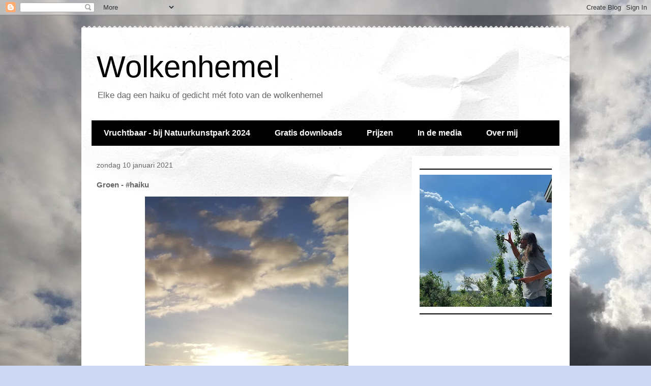

--- FILE ---
content_type: text/html; charset=utf-8
request_url: https://www.google.com/recaptcha/api2/aframe
body_size: 260
content:
<!DOCTYPE HTML><html><head><meta http-equiv="content-type" content="text/html; charset=UTF-8"></head><body><script nonce="-VQAkkwM91ClBEEHc4ZYhw">/** Anti-fraud and anti-abuse applications only. See google.com/recaptcha */ try{var clients={'sodar':'https://pagead2.googlesyndication.com/pagead/sodar?'};window.addEventListener("message",function(a){try{if(a.source===window.parent){var b=JSON.parse(a.data);var c=clients[b['id']];if(c){var d=document.createElement('img');d.src=c+b['params']+'&rc='+(localStorage.getItem("rc::a")?sessionStorage.getItem("rc::b"):"");window.document.body.appendChild(d);sessionStorage.setItem("rc::e",parseInt(sessionStorage.getItem("rc::e")||0)+1);localStorage.setItem("rc::h",'1767522096088');}}}catch(b){}});window.parent.postMessage("_grecaptcha_ready", "*");}catch(b){}</script></body></html>

--- FILE ---
content_type: text/javascript; charset=UTF-8
request_url: https://wolkenhemel.blogspot.com/2021/01/groen-haiku.html?action=getFeed&widgetId=Feed1&widgetType=Feed&responseType=js&xssi_token=AOuZoY5FlTxfg4ZvKiWX5ujMR2N7hx9byw%3A1767522092415
body_size: 192
content:
try {
_WidgetManager._HandleControllerResult('Feed1', 'getFeed',{'status': 'ok', 'feed': {'entries': [{'title': 'Bist du bei mir - IM Jan de Wit (1949-2025)', 'link': 'https://hendrik-jandewit.blogspot.com/2025/10/bist-du-bei-mir-im-jan-de-wit-1949-2025.html', 'publishedDate': '2025-10-21T03:11:00.000-07:00', 'author': 'Hendrik-Jan'}, {'title': 'Winnaar winterkukai 2025', 'link': 'https://hendrik-jandewit.blogspot.com/2025/02/winnaar-winterkukai-2025.html', 'publishedDate': '2025-02-19T11:05:00.000-08:00', 'author': 'Hendrik-Jan'}, {'title': 'Lijfelijkheid - Dichter op Hofwijck 2025', 'link': 'https://hendrik-jandewit.blogspot.com/2025/02/lijfelijkheid-dichter-op-hofwijck-2025.html', 'publishedDate': '2025-02-08T11:48:00.000-08:00', 'author': 'Hendrik-Jan'}, {'title': 'De leeslijst van 2024', 'link': 'https://hendrik-jandewit.blogspot.com/2025/01/de-leeslijst-van-2024.html', 'publishedDate': '2025-01-03T12:28:00.000-08:00', 'author': 'Hendrik-Jan'}, {'title': 'Notre-Dame', 'link': 'https://hendrik-jandewit.blogspot.com/2024/12/notre-dame.html', 'publishedDate': '2024-12-08T08:53:00.000-08:00', 'author': 'Hendrik-Jan'}], 'title': 'Hendrik-Jan de blogman'}});
} catch (e) {
  if (typeof log != 'undefined') {
    log('HandleControllerResult failed: ' + e);
  }
}
